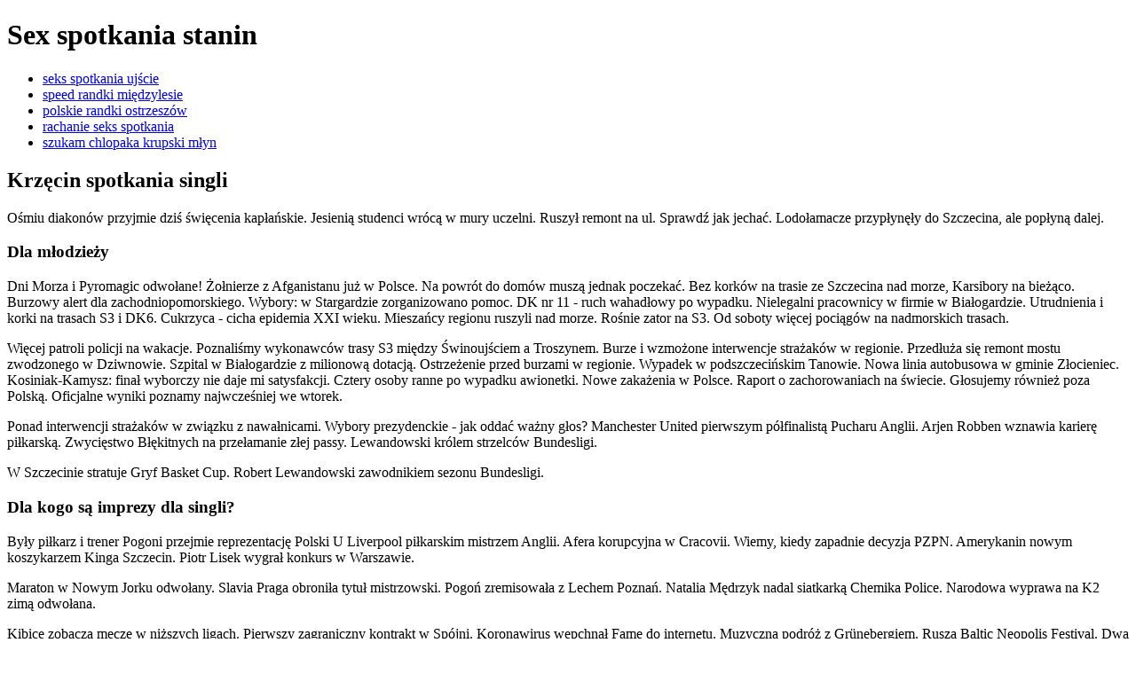

--- FILE ---
content_type: text/html; charset=UTF-8
request_url: https://stolorz.pl/4math/portale/70-krzcin-spotkania-singli.php
body_size: 4672
content:
<!DOCTYPE html>
<html lang="pl-PL">
<head>
	<meta http-equiv="Content-Type" content="text/html; charset=utf-8">
	<title>Witamy na stronie!</title>
	<meta name="description" content="Szukaj singli w mieście, ogłoszenia kontaktowe - Krzecin / Zachodniopomorskie na stolorz.pl" />
	<link rel="canonical" href="http://stolorz.pl/4math/portale/70-krzcin-spotkania-singli.php" />

<meta name="viewport" content="width=device-width" />

<link rel="profile" href="http://gmpg.org/xfn/11" />


<link rel='dns-prefetch' href='//fonts.googleapis.com' />
<link rel='dns-prefetch' href='//s.w.org' />



		<script type="text/javascript">
			window._wpemojiSettings = {"baseUrl":"https:\/\/s.w.org\/images\/core\/emoji\/11\/72x72\/","ext":".png","svgUrl":"https:\/\/s.w.org\/images\/core\/emoji\/11\/svg\/","svgExt":".svg","source":{"concatemoji":"http:\/\/stolorz.pl\/4math\/wp-includes\/js\/wp-emoji-release.min.js?ver=5.0.3"}};
			!function(a,b,c){function d(a,b){var c=String.fromCharCode;l.clearRect(0,0,k.width,k.height),l.fillText(c.apply(this,a),0,0);var d=k.toDataURL();l.clearRect(0,0,k.width,k.height),l.fillText(c.apply(this,b),0,0);var e=k.toDataURL();return d===e}function e(a){var b;if(!l||!l.fillText)return!1;switch(l.textBaseline="top",l.font="600 32px Arial",a){case"flag":return!(b=d([55356,56826,55356,56819],[55356,56826,8203,55356,56819]))&&(b=d([55356,57332,56128,56423,56128,56418,56128,56421,56128,56430,56128,56423,56128,56447],[55356,57332,8203,56128,56423,8203,56128,56418,8203,56128,56421,8203,56128,56430,8203,56128,56423,8203,56128,56447]),!b);case"emoji":return b=d([55358,56760,9792,65039],[55358,56760,8203,9792,65039]),!b}return!1}function f(a){var c=b.createElement("script");c.src=a,c.defer=c.type="text/javascript",b.getElementsByTagName("head")[0].appendChild(c)}var g,h,i,j,k=b.createElement("canvas"),l=k.getContext&&k.getContext("2d");for(j=Array("flag","emoji"),c.supports={everything:!0,everythingExceptFlag:!0},i=0;i<j.length;i++)c.supports[j[i]]=e(j[i]),c.supports.everything=c.supports.everything&&c.supports[j[i]],"flag"!==j[i]&&(c.supports.everythingExceptFlag=c.supports.everythingExceptFlag&&c.supports[j[i]]);c.supports.everythingExceptFlag=c.supports.everythingExceptFlag&&!c.supports.flag,c.DOMReady=!1,c.readyCallback=function(){c.DOMReady=!0},c.supports.everything||(h=function(){c.readyCallback()},b.addEventListener?(b.addEventListener("DOMContentLoaded",h,!1),a.addEventListener("load",h,!1)):(a.attachEvent("onload",h),b.attachEvent("onreadystatechange",function(){"complete"===b.readyState&&c.readyCallback()})),g=c.source||{},g.concatemoji?f(g.concatemoji):g.wpemoji&&g.twemoji&&(f(g.twemoji),f(g.wpemoji)))}(window,document,window._wpemojiSettings);
		</script>
		<style type="text/css">
img.wp-smiley,
img.emoji {
	display: inline !important;
	border: none !important;
	box-shadow: none !important;
	height: 1em !important;
	width: 1em !important;
	margin: 0 .07em !important;
	vertical-align: -0.1em !important;
	background: none !important;
	padding: 0 !important;
}
</style>
<link rel='stylesheet' id='wp-block-library-css'  href='http://stolorz.pl/4math/wp-includes/css/dist/block-library/style.min.css?ver=5.0.3' type='text/css' media='all' />
<link rel='stylesheet' id='less-Arvo-css'  href='https://fonts.googleapis.com/css?family=Arvo:400,700' type='text/css' media='all' />
<link rel='stylesheet' id='less-style-css'  href='http://stolorz.pl/4math/wp-content/themes/less-reloaded.1.0.3/less-reloaded/style.css?ver=all' type='text/css' media='all' />






</head>

<body class="page-template-default page page-id-42721">



<header id="masthead" class="site-header" role="banner" id="pl_datingcloakuniv1">
	<div class="container">

		<div id="brand">
			<h1 class="site-title">Sex spotkania stanin</h1>
		</div><!-- /brand -->
		<nav role="navigation" class="site-navigation main-navigation">
			<div class="menu"><ul>
<li class="page_item page-item-30847"><a href="http://stolorz.pl/4math/3/2234-seks-spotkania.php">seks spotkania ujście</a></li><li class="page_item page-item-18390"><a href="http://stolorz.pl/4math/sylwester/1347-speed-randki-midzylesie.php">speed randki międzylesie</a></li><li class="page_item page-item-36260"><a href="http://stolorz.pl/4math/3/2705-polskie-randki-ostrzeszw.php">polskie randki ostrzeszów</a></li><li class="page_item page-item-97196"><a href="http://stolorz.pl/4math/portale/1688-rachanie-seks-spotkania.php">rachanie seks spotkania</a></li><li class="page_item page-item-79566"><a href="http://stolorz.pl/4math/randki-w/1411-szukam-chlopaka-krupski.php">szukam chlopaka krupski młyn</a></li>
</ul></div>
		</nav><!-- .site-navigation .main-navigation -->

		<div class="clear"></div>
	</div><!--/container -->

</header><!-- #masthead .site-header -->

<div class="container">

	<div id="primary">
		<div id="content" role="main">







					<article class="post">

						<h1 class="title">Krzęcin spotkania singli</h1>

						<div class="the-content">
							
							
<p>Ośmiu diakonów przyjmie dziś święcenia kapłańskie. Jesienią studenci wrócą w mury uczelni. Ruszył remont na ul. Sprawdź jak jechać. Lodołamacze przypłynęły do Szczecina, ale popłyną dalej.</p><a id='d1'></a><h3>Dla młodzieży</h3><p>Dni Morza i Pyromagic odwołane! Żołnierze z Afganistanu już w Polsce. Na powrót do domów muszą jednak poczekać. Bez korków na trasie ze Szczecina nad morze, Karsibory na bieżąco. Burzowy alert dla zachodniopomorskiego. Wybory: w Stargardzie zorganizowano pomoc. DK nr 11 - ruch wahadłowy po wypadku. Nielegalni pracownicy w firmie w Białogardzie. Utrudnienia i korki na trasach S3 i DK6. Cukrzyca - cicha epidemia XXI wieku. Mieszańcy regionu ruszyli nad morze. Rośnie zator na S3. Od soboty więcej pociągów na nadmorskich trasach.</p>
		
			
		
	<p>Więcej patroli policji na wakacje. Poznaliśmy wykonawców trasy S3 między Świnoujściem a Troszynem. Burze i wzmożone interwencje strażaków w regionie. Przedłuża się remont mostu zwodzonego w Dziwnowie. Szpital w Białogardzie z milionową dotacją. Ostrzeżenie przed burzami w regionie. Wypadek w podszczecińskim Tanowie. Nowa linia autobusowa w gminie Złocieniec. Kosiniak-Kamysz: finał wyborczy nie daje mi satysfakcji. Cztery osoby ranne po wypadku awionetki. Nowe zakażenia w Polsce. Raport o zachorowaniach na świecie. Głosujemy również poza Polską. Oficjalne wyniki poznamy najwcześniej we wtorek.</p>
<p>Ponad interwencji strażaków w związku z nawałnicami. Wybory prezydenckie - jak oddać ważny głos? Manchester United pierwszym półfinalistą Pucharu Anglii. Arjen Robben wznawia karierę piłkarską. Zwycięstwo Błękitnych na przełamanie złej passy. Lewandowski królem strzelców Bundesligi.</p>
<p>W Szczecinie stratuje Gryf Basket Cup. Robert Lewandowski zawodnikiem sezonu Bundesligi.</p><a id='d2'></a><h3>Dla kogo są imprezy dla singli?</h3><p>Były piłkarz i trener Pogoni przejmie reprezentację Polski U Liverpool piłkarskim mistrzem Anglii. Afera korupcyjna w Cracovii. Wiemy, kiedy zapadnie decyzja PZPN. Amerykanin nowym koszykarzem Kinga Szczecin. Piotr Lisek wygrał konkurs w Warszawie.</p>
		
	<p>Maraton w Nowym Jorku odwołany. Slavia Praga obroniła tytuł mistrzowski. Pogoń zremisowała z Lechem Poznań. Natalia Mędrzyk nadal siatkarką Chemika Police. Narodowa wyprawa na K2 zimą odwołana.</p>
		
	<p>Kibice zobaczą mecze w niższych ligach. Pierwszy zagraniczny kontrakt w Spójni. Koronawirus wepchnął Famę do internetu. Muzyczna podróż z Grünebergiem. Rusza Baltic Neopolis Festival. Dwa ważne obrazy zostaną w Szczecinie. Dzieło Malczewskiego wraca po 80 latach. Światło i dźwięk - zakończenie sezonu w Filharmonii Szczecińskiej. Music Szczecin Net, czyli 26 nowych piosenek o Szczecinie. Noc Kupały na Zamku Książąt Pomorskich.</p><strong><a id='d3'></a><h2>Imprezy dla singli Katowice</h2></strong><p>Broadway w Starej Rzeźni - kto pierwszy ten lepszy! Filharmonia w Szczecinie podziękuje medykom. Zmarł Carlos Ruiz Zafón. Autor "Cienia wiatru".</p>
		
			<br><ol>
			
				<li>Pielgrzymka Singli do Częstochowy. Msza, modlitwa i szybkie randki.</li>
			
				<li>szukam dziewczyny na wesele pruchna;</li>
			
				<li>gościno darmowe randki;</li>
			
				<li>Imprezy dla singli - dlaczego warto wziąć w nich udział?.</li>
			
			</ol>
		
	<p>Naucz się kręcić filmy. OFFicyna zaprasza. Koncerty Filharmonii będą prezentowane odpłatnie w internecie. Polska gra This War of Mine stała się szkolną lekturą. Stypendia artystyczne przyznane. Kultura wraca na Zamek. Zaśpiewaj o Szczecinie, jest dobry pretekst.</p><strong><a id='d4'></a><h2>10 Najlepszych Specjalistów Od Stron Internetowych w Powiecie Krakowskim, </h2></strong><p>Koncert "Tym, którzy nie powrócili z morza" Opery na Zamku w Szczecinie. Kolejna firma będzie współpracować z NASA przy tworzeniu kosmicznej turystyki. Zakup samochodów elektrycznych - rusza nabór. Rozbudowa gazoportu w Świnoujściu - umowa podpisana. Polska wiatrakami stoi. Otwarcie dwóch nowych farm w regionie. Awaryjne rozwiązanie Komisji Europejskiej. Premier: Bon inwestycyjny dla gmin i powiatów. KE zaproponowała kwotę dla Polski. Chodzi o miliardy euro. Netto połknęło Tesco i co z tego wynika? Włoscy przedsiębiorcy krytykują strategię rządu w walce z kryzysem.</p>
<p>LOT przywraca połączenia w krajach UE.</p>

						</div><!-- the-content -->

					</article>






		</div><!-- #content .site-content -->
	</div><!-- #primary .content-area -->

</div><!-- / container-->


<footer class="site-footer" role="contentinfo">
	<div class="site-info container">Zadzwoń i umów się na spotkanie! NEIGHBORHOOD: The house is located in a buffer zone of single-family houses, low-built, only m to the Kabacki forest.</div><!-- .site-info -->
</footer><!-- #colophon .site-footer -->

<script type='text/javascript' src='http://stolorz.pl/4math/wp-includes/js/wp-embed.min.js?ver=5.0.3'></script>

</body>
</html>